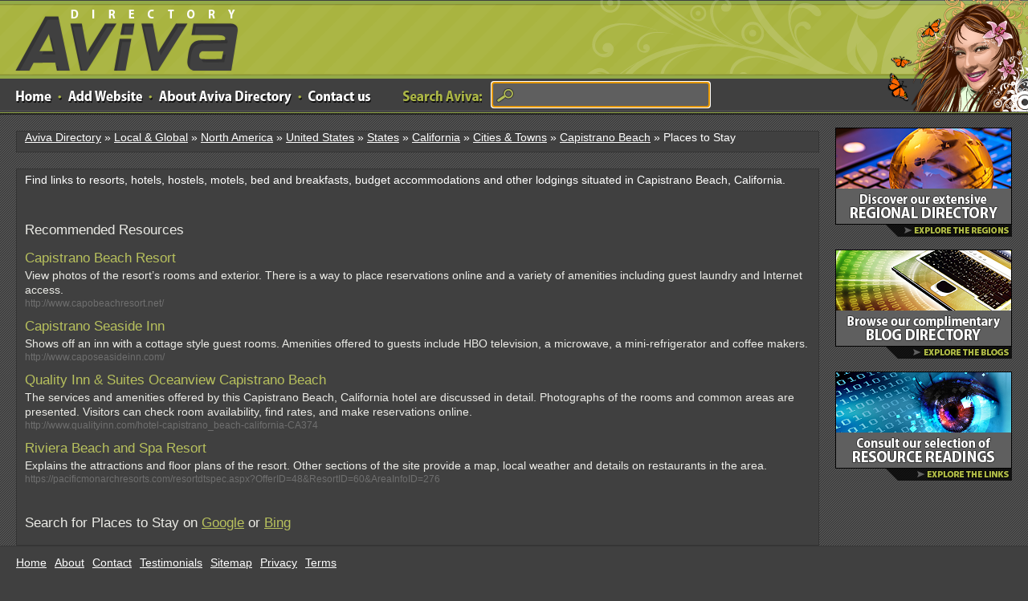

--- FILE ---
content_type: text/html; charset=utf-8
request_url: https://www.avivadirectory.com/Regional/North-America/United-States/States/California/Cities-Towns/Capistrano-Beach/Places-to-Stay/
body_size: 2472
content:
<!DOCTYPE html PUBLIC "-//W3C//DTD XHTML 1.0 Transitional//EN" "http://www.w3.org/TR/xhtml1/DTD/xhtml1-transitional.dtd">
<html xmlns="http://www.w3.org/1999/xhtml">
<head>
<title>Places to Stay Directory | Add Url or Add Site to Submit to Aviva Web Directory</title>
<meta http-equiv="Content-Type" content="text/html; charset=UTF-8" />
<meta name="norton-safeweb-site-verification" content="p6qhc7n1a48j2wvq2te8c6u2p2wbknl8isew6ubj6g-g1ym5qaajo1ag--x1foehp-fy-5qh8r3w1vermtb434vc1submaupxbxr0hn59l0u49f4r2w7ms6r68qdht5i"/>
<link rel="stylesheet" type="text/css" href="/templates/Aviva/style/main.css" />
<link rel="stylesheet" type="text/css" href="/templates/Aviva/style/css.css" />
<meta name="keywords" content="Places to Stay" />
<meta name="description" content="Find links to resorts, hotels, hostels, motels, bed and breakfasts, budget accommodations and other lodgings situated in Capistrano Beach, California." />
<meta name="author" content="Aviva Directory" />
<meta name="copyright" content="Copyright (c) by Aviva Directory. All rights reserved." />
<meta name="robots" content="index, follow" />
</head>
<body>
<div id="wrap">
<div id="header">
<a href="/" title="Aviva Directory" id="aviva-logo">Aviva Directory</a>
<!-- <a href="/" class="logo"></a> -->
<p id="girl"></p><ul class="mnav"><li><a href="/" class="home"></a></li><li><a href="#" class="dot"></a></li><li><a href="/submit.php" class="addlink"></a></li><li><a href="#" class="dot"></a></li><li><a href="/about.php" class="aboutus"></a></li><li><a href="#" class="dot"></a></li><li><a href="/contact.php" class="contact"></a></li></ul><ul class="searchtop"><li><a href="#" class="words"></a></li><li><form action="/index.php" method="get" name="search2013"><input type="text" name="search" size="66" class="searchinput" value="" /></form></li></ul><script type="text/javascript" language="JavaScript">document.forms['search2013'].elements['search'].focus();</script></div><table width="100%" border="0" cellspacing="0" cellpadding="0"><tr><td valign="top"><p class="location"><a href="/">Aviva Directory</a> &raquo; <a href="/Regional/">Local &amp; Global</a> &raquo; <a href="/Regional/North-America/">North America</a> &raquo; <a href="/Regional/North-America/United-States/">United States</a> &raquo; <a href="/Regional/North-America/United-States/States/">States</a> &raquo; <a href="/Regional/North-America/United-States/States/California/">California</a> &raquo; <a href="/Regional/North-America/United-States/States/California/Cities-Towns/">Cities &amp; Towns</a> &raquo; <a href="/Regional/North-America/United-States/States/California/Cities-Towns/Capistrano-Beach/">Capistrano Beach</a> &raquo; Places to Stay</p><div id="content"><p>Find links to resorts, hotels, hostels, motels, bed and breakfasts, budget accommodations and other lodgings situated in Capistrano Beach, California.</p><p>&nbsp</p><p>&nbsp</p><p></p><h3>Recommended Resources</h3><div id="links"><p class="link"><a id="id_224189" href="http://www.capobeachresort.net/" title="Capistrano Beach Resort">Capistrano Beach Resort</a> <span class="pr"></span></p><p class="desc">View photos of the resort’s rooms and exterior. There is a way to place reservations online and a variety of amenities including guest laundry and Internet access.</p><p class="url">http://www.capobeachresort.net/</p><p class="link"><a id="id_224188" href="http://www.caposeasideinn.com/" title="Capistrano Seaside Inn">Capistrano Seaside Inn</a> <span class="pr"></span></p><p class="desc">Shows off an inn with a cottage style guest rooms. Amenities offered to guests include HBO television, a microwave, a mini-refrigerator and coffee makers.</p><p class="url">http://www.caposeasideinn.com/</p><p class="link"><a id="id_96337" href="http://www.qualityinn.com/hotel-capistrano_beach-california-CA374" title="Quality Inn &amp; Suites Oceanview Capistrano Beach">Quality Inn &amp; Suites Oceanview Capistrano Beach</a> <span class="pr"></span></p><p class="desc">The services and amenities offered by this Capistrano Beach, California hotel are discussed in detail. Photographs of the rooms and common areas are presented. Visitors can check room availability, find rates, and make reservations online.</p><p class="url">http://www.qualityinn.com/hotel-capistrano_beach-california-CA374</p><p class="link"><a id="id_224190" href="https://pacificmonarchresorts.com/resortdtspec.aspx?OfferID=48&amp;ResortID=60&amp;AreaInfoID=276" title="Riviera Beach and Spa Resort">Riviera Beach and Spa Resort</a> <span class="pr"></span></p><p class="desc">Explains the attractions and floor plans of the resort. Other sections of the site provide a map, local weather and details on restaurants in the area.</p><p class="url">https://pacificmonarchresorts.com/resortdtspec.aspx?OfferID=48&amp;ResortID=60&amp;AreaInfoID=276</p></div><br /><h3>Search for Places to Stay on <a href="http://www.google.com/search?num=10&query=Places to Stay">Google</a> or <a href="http://www.bing.com/search?q=Places to Stay">Bing</a></h3><!---->
<script type="application/ld+json">{"@context":"https://schema.org","@type":"CollectionPage","accessMode":"auditory, tactile, textual, visual, textOnVisual","publisher":"Aviva Directory","mainEntity":{"@type":"ItemList","itemListElement":[



{"@type":"ItemPage","name":"

Capistrano Beach Resort

","url":"

http://www.capobeachresort.net/

"},



{"@type":"ItemPage","name":"

Capistrano Seaside Inn

","url":"

http://www.caposeasideinn.com/

"},



{"@type":"ItemPage","name":"

Quality Inn &amp; Suites Oceanview Capistrano Beach

","url":"

http://www.qualityinn.com/hotel-capistrano_beach-california-CA374

"},



{"@type":"ItemPage","name":"

Riviera Beach and Spa Resort

","url":"

https://pacificmonarchresorts.com/resortdtspec.aspx?OfferID=48&amp;ResortID=60&amp;AreaInfoID=276

"}



]}}</script>
</div></td><td width="260" valign="top"><div id="sidebar"><br clear="all" /><a href="/Regional/"><img src="/images/cta1.png" border="0" /></a><br /><br /><a href="https://blogs.avivadirectory.com/"><img src="/images/cta2.png" border="0" /></a><br /><br /><a href="/readings.php"><img src="/images/cta3.png" border="0" /></a><br /><br /><!--<div class="search"><form action="/index.php" method="get"><input type="text" name="search" size="40" class="searchinput" value="" /></form></div> --></div> <!--sidebar end--></td></tr></table><!-- <p id="plant"></p> --></div> <!--#wrap div end--><div id="footer"><ul id="bnav"><li><a href="/">Home</a></li>
<li><a href="/about.php">About</a></li>
<li><a href="/contact.php">Contact</a></li>
<li><a href="/testimonials.php">Testimonials</a></li>
<li><a href="https://www.avivadirectory.com/sitemap.php">Sitemap</a></li>
<li><a href="/privacy.php">Privacy</a></li>
<li><a href="/terms.php">Terms</a></li></ul><br /><ul id="bnav"><li>Copyright &copy; 2005-2026 Aviva Directory - All Rights Reserved</li></ul></div>
<script src="//static.getclicky.com/js" type="text/javascript"></script>
<script type="text/javascript">try{ clicky.init(100627750); }catch(e){}</script>
<noscript><p><img alt="Clicky" width="1" height="1" src="//in.getclicky.com/100627750ns.gif" /></p></noscript>
</body></html>